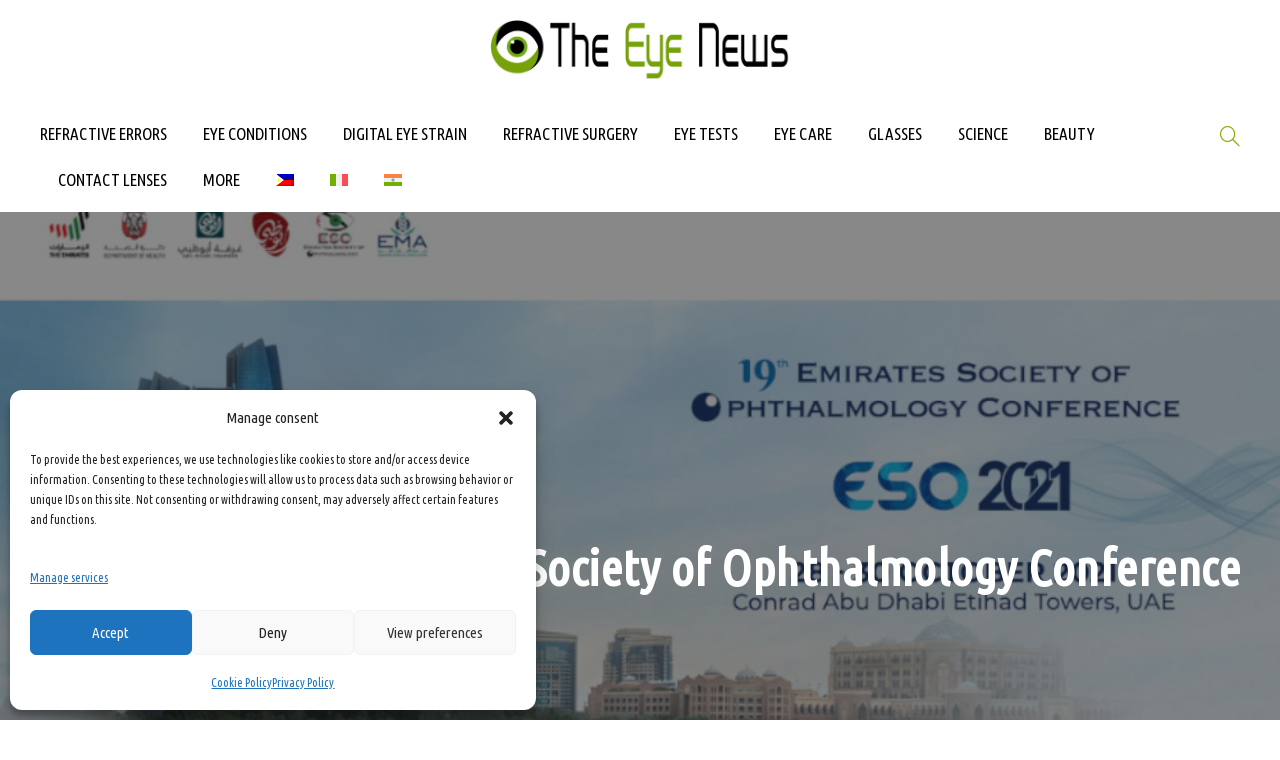

--- FILE ---
content_type: text/html; charset=UTF-8
request_url: https://theyenews.com/eso-2021/
body_size: 15664
content:
<!DOCTYPE html>
<html lang="en-US" class="no-js">
<head>
	<meta charset="UTF-8">
	<meta name="viewport" content="width=device-width, initial-scale=1">
	<link rel="profile" href="http://gmpg.org/xfn/11">
	<link rel="pingback" href="https://theyenews.com/xmlrpc.php">
	<meta name='robots' content='index, follow, max-image-preview:large, max-snippet:-1, max-video-preview:-1' />

	<!-- This site is optimized with the Yoast SEO plugin v26.7 - https://yoast.com/wordpress/plugins/seo/ -->
	<title>ESO 2021 | 19th Ophthalmology Conference | 28.10.21 Abu Dhabi</title>
	<meta name="description" content="ESO 2021. On behalf of the Emirates Society of Ophthalmology, it gives us great pleasure to invite you to join us at the 19th edition of ..." />
	<link rel="canonical" href="https://theyenews.com/eso-2021/" />
	<meta property="og:locale" content="en_US" />
	<meta property="og:type" content="article" />
	<meta property="og:title" content="ESO 2021 | 19th Ophthalmology Conference | 28.10.21 Abu Dhabi" />
	<meta property="og:description" content="ESO 2021. On behalf of the Emirates Society of Ophthalmology, it gives us great pleasure to invite you to join us at the 19th edition of ..." />
	<meta property="og:url" content="https://theyenews.com/eso-2021/" />
	<meta property="og:site_name" content="The Eye News" />
	<meta property="article:published_time" content="2021-01-07T14:22:00+00:00" />
	<meta property="article:modified_time" content="2021-11-09T23:01:43+00:00" />
	<meta property="og:image" content="https://theyenews.com/wp-content/uploads/2021/01/eso-2021.jpg" />
	<meta property="og:image:width" content="1000" />
	<meta property="og:image:height" content="667" />
	<meta property="og:image:type" content="image/jpeg" />
	<meta name="author" content="Editorial Staff" />
	<meta name="twitter:card" content="summary_large_image" />
	<script type="application/ld+json" class="yoast-schema-graph">{"@context":"https://schema.org","@graph":[{"@type":"Article","@id":"https://theyenews.com/eso-2021/#article","isPartOf":{"@id":"https://theyenews.com/eso-2021/"},"author":{"name":"Editorial Staff","@id":"https://theyenews.com/#/schema/person/fc0b64aaca3e5a7e8ce4bd1c8733c0a7"},"headline":"ESO 2021 | 19th Emirates Society of Ophthalmology Conference | 28.10.21 Abu Dhabi","datePublished":"2021-01-07T14:22:00+00:00","dateModified":"2021-11-09T23:01:43+00:00","mainEntityOfPage":{"@id":"https://theyenews.com/eso-2021/"},"wordCount":1031,"publisher":{"@id":"https://theyenews.com/#organization"},"image":{"@id":"https://theyenews.com/eso-2021/#primaryimage"},"thumbnailUrl":"https://theyenews.com/wp-content/uploads/2021/01/eso-2021.jpg","articleSection":["Congresses"],"inLanguage":"en-US"},{"@type":"WebPage","@id":"https://theyenews.com/eso-2021/","url":"https://theyenews.com/eso-2021/","name":"ESO 2021 | 19th Ophthalmology Conference | 28.10.21 Abu Dhabi","isPartOf":{"@id":"https://theyenews.com/#website"},"primaryImageOfPage":{"@id":"https://theyenews.com/eso-2021/#primaryimage"},"image":{"@id":"https://theyenews.com/eso-2021/#primaryimage"},"thumbnailUrl":"https://theyenews.com/wp-content/uploads/2021/01/eso-2021.jpg","datePublished":"2021-01-07T14:22:00+00:00","dateModified":"2021-11-09T23:01:43+00:00","description":"ESO 2021. On behalf of the Emirates Society of Ophthalmology, it gives us great pleasure to invite you to join us at the 19th edition of ...","breadcrumb":{"@id":"https://theyenews.com/eso-2021/#breadcrumb"},"inLanguage":"en-US","potentialAction":[{"@type":"ReadAction","target":["https://theyenews.com/eso-2021/"]}]},{"@type":"ImageObject","inLanguage":"en-US","@id":"https://theyenews.com/eso-2021/#primaryimage","url":"https://theyenews.com/wp-content/uploads/2021/01/eso-2021.jpg","contentUrl":"https://theyenews.com/wp-content/uploads/2021/01/eso-2021.jpg","width":1000,"height":667,"caption":"eso 2021"},{"@type":"BreadcrumbList","@id":"https://theyenews.com/eso-2021/#breadcrumb","itemListElement":[{"@type":"ListItem","position":1,"name":"Home","item":"https://theyenews.com/"},{"@type":"ListItem","position":2,"name":"ESO 2021 | 19th Emirates Society of Ophthalmology Conference | 28.10.21 Abu Dhabi"}]},{"@type":"WebSite","@id":"https://theyenews.com/#website","url":"https://theyenews.com/","name":"The Eye News","description":"the resource for your eyes","publisher":{"@id":"https://theyenews.com/#organization"},"potentialAction":[{"@type":"SearchAction","target":{"@type":"EntryPoint","urlTemplate":"https://theyenews.com/?s={search_term_string}"},"query-input":{"@type":"PropertyValueSpecification","valueRequired":true,"valueName":"search_term_string"}}],"inLanguage":"en-US"},{"@type":"Organization","@id":"https://theyenews.com/#organization","name":"The Eye News","url":"https://theyenews.com/","logo":{"@type":"ImageObject","inLanguage":"en-US","@id":"https://theyenews.com/#/schema/logo/image/","url":"https://theyenews.com/wp-content/uploads/2018/04/TheEyeNewsLogoB.jpg","contentUrl":"https://theyenews.com/wp-content/uploads/2018/04/TheEyeNewsLogoB.jpg","width":2000,"height":2000,"caption":"The Eye News"},"image":{"@id":"https://theyenews.com/#/schema/logo/image/"}},{"@type":"Person","@id":"https://theyenews.com/#/schema/person/fc0b64aaca3e5a7e8ce4bd1c8733c0a7","name":"Editorial Staff"}]}</script>
	<!-- / Yoast SEO plugin. -->


<link rel='dns-prefetch' href='//fonts.googleapis.com' />
<link rel="alternate" type="application/rss+xml" title="The Eye News &raquo; Feed" href="https://theyenews.com/feed/" />
<link rel="alternate" title="oEmbed (JSON)" type="application/json+oembed" href="https://theyenews.com/wp-json/oembed/1.0/embed?url=https%3A%2F%2Ftheyenews.com%2Feso-2021%2F" />
<link rel="alternate" title="oEmbed (XML)" type="text/xml+oembed" href="https://theyenews.com/wp-json/oembed/1.0/embed?url=https%3A%2F%2Ftheyenews.com%2Feso-2021%2F&#038;format=xml" />
<style id='wp-img-auto-sizes-contain-inline-css' type='text/css'>
img:is([sizes=auto i],[sizes^="auto," i]){contain-intrinsic-size:3000px 1500px}
/*# sourceURL=wp-img-auto-sizes-contain-inline-css */
</style>
<link rel='stylesheet' id='wp-block-library-css' href='https://theyenews.com/wp-includes/css/dist/block-library/style.min.css?ver=6.9' type='text/css' media='all' />
<style id='global-styles-inline-css' type='text/css'>
:root{--wp--preset--aspect-ratio--square: 1;--wp--preset--aspect-ratio--4-3: 4/3;--wp--preset--aspect-ratio--3-4: 3/4;--wp--preset--aspect-ratio--3-2: 3/2;--wp--preset--aspect-ratio--2-3: 2/3;--wp--preset--aspect-ratio--16-9: 16/9;--wp--preset--aspect-ratio--9-16: 9/16;--wp--preset--color--black: #000000;--wp--preset--color--cyan-bluish-gray: #abb8c3;--wp--preset--color--white: #ffffff;--wp--preset--color--pale-pink: #f78da7;--wp--preset--color--vivid-red: #cf2e2e;--wp--preset--color--luminous-vivid-orange: #ff6900;--wp--preset--color--luminous-vivid-amber: #fcb900;--wp--preset--color--light-green-cyan: #7bdcb5;--wp--preset--color--vivid-green-cyan: #00d084;--wp--preset--color--pale-cyan-blue: #8ed1fc;--wp--preset--color--vivid-cyan-blue: #0693e3;--wp--preset--color--vivid-purple: #9b51e0;--wp--preset--gradient--vivid-cyan-blue-to-vivid-purple: linear-gradient(135deg,rgb(6,147,227) 0%,rgb(155,81,224) 100%);--wp--preset--gradient--light-green-cyan-to-vivid-green-cyan: linear-gradient(135deg,rgb(122,220,180) 0%,rgb(0,208,130) 100%);--wp--preset--gradient--luminous-vivid-amber-to-luminous-vivid-orange: linear-gradient(135deg,rgb(252,185,0) 0%,rgb(255,105,0) 100%);--wp--preset--gradient--luminous-vivid-orange-to-vivid-red: linear-gradient(135deg,rgb(255,105,0) 0%,rgb(207,46,46) 100%);--wp--preset--gradient--very-light-gray-to-cyan-bluish-gray: linear-gradient(135deg,rgb(238,238,238) 0%,rgb(169,184,195) 100%);--wp--preset--gradient--cool-to-warm-spectrum: linear-gradient(135deg,rgb(74,234,220) 0%,rgb(151,120,209) 20%,rgb(207,42,186) 40%,rgb(238,44,130) 60%,rgb(251,105,98) 80%,rgb(254,248,76) 100%);--wp--preset--gradient--blush-light-purple: linear-gradient(135deg,rgb(255,206,236) 0%,rgb(152,150,240) 100%);--wp--preset--gradient--blush-bordeaux: linear-gradient(135deg,rgb(254,205,165) 0%,rgb(254,45,45) 50%,rgb(107,0,62) 100%);--wp--preset--gradient--luminous-dusk: linear-gradient(135deg,rgb(255,203,112) 0%,rgb(199,81,192) 50%,rgb(65,88,208) 100%);--wp--preset--gradient--pale-ocean: linear-gradient(135deg,rgb(255,245,203) 0%,rgb(182,227,212) 50%,rgb(51,167,181) 100%);--wp--preset--gradient--electric-grass: linear-gradient(135deg,rgb(202,248,128) 0%,rgb(113,206,126) 100%);--wp--preset--gradient--midnight: linear-gradient(135deg,rgb(2,3,129) 0%,rgb(40,116,252) 100%);--wp--preset--font-size--small: 13px;--wp--preset--font-size--medium: 20px;--wp--preset--font-size--large: 36px;--wp--preset--font-size--x-large: 42px;--wp--preset--spacing--20: 0.44rem;--wp--preset--spacing--30: 0.67rem;--wp--preset--spacing--40: 1rem;--wp--preset--spacing--50: 1.5rem;--wp--preset--spacing--60: 2.25rem;--wp--preset--spacing--70: 3.38rem;--wp--preset--spacing--80: 5.06rem;--wp--preset--shadow--natural: 6px 6px 9px rgba(0, 0, 0, 0.2);--wp--preset--shadow--deep: 12px 12px 50px rgba(0, 0, 0, 0.4);--wp--preset--shadow--sharp: 6px 6px 0px rgba(0, 0, 0, 0.2);--wp--preset--shadow--outlined: 6px 6px 0px -3px rgb(255, 255, 255), 6px 6px rgb(0, 0, 0);--wp--preset--shadow--crisp: 6px 6px 0px rgb(0, 0, 0);}:where(.is-layout-flex){gap: 0.5em;}:where(.is-layout-grid){gap: 0.5em;}body .is-layout-flex{display: flex;}.is-layout-flex{flex-wrap: wrap;align-items: center;}.is-layout-flex > :is(*, div){margin: 0;}body .is-layout-grid{display: grid;}.is-layout-grid > :is(*, div){margin: 0;}:where(.wp-block-columns.is-layout-flex){gap: 2em;}:where(.wp-block-columns.is-layout-grid){gap: 2em;}:where(.wp-block-post-template.is-layout-flex){gap: 1.25em;}:where(.wp-block-post-template.is-layout-grid){gap: 1.25em;}.has-black-color{color: var(--wp--preset--color--black) !important;}.has-cyan-bluish-gray-color{color: var(--wp--preset--color--cyan-bluish-gray) !important;}.has-white-color{color: var(--wp--preset--color--white) !important;}.has-pale-pink-color{color: var(--wp--preset--color--pale-pink) !important;}.has-vivid-red-color{color: var(--wp--preset--color--vivid-red) !important;}.has-luminous-vivid-orange-color{color: var(--wp--preset--color--luminous-vivid-orange) !important;}.has-luminous-vivid-amber-color{color: var(--wp--preset--color--luminous-vivid-amber) !important;}.has-light-green-cyan-color{color: var(--wp--preset--color--light-green-cyan) !important;}.has-vivid-green-cyan-color{color: var(--wp--preset--color--vivid-green-cyan) !important;}.has-pale-cyan-blue-color{color: var(--wp--preset--color--pale-cyan-blue) !important;}.has-vivid-cyan-blue-color{color: var(--wp--preset--color--vivid-cyan-blue) !important;}.has-vivid-purple-color{color: var(--wp--preset--color--vivid-purple) !important;}.has-black-background-color{background-color: var(--wp--preset--color--black) !important;}.has-cyan-bluish-gray-background-color{background-color: var(--wp--preset--color--cyan-bluish-gray) !important;}.has-white-background-color{background-color: var(--wp--preset--color--white) !important;}.has-pale-pink-background-color{background-color: var(--wp--preset--color--pale-pink) !important;}.has-vivid-red-background-color{background-color: var(--wp--preset--color--vivid-red) !important;}.has-luminous-vivid-orange-background-color{background-color: var(--wp--preset--color--luminous-vivid-orange) !important;}.has-luminous-vivid-amber-background-color{background-color: var(--wp--preset--color--luminous-vivid-amber) !important;}.has-light-green-cyan-background-color{background-color: var(--wp--preset--color--light-green-cyan) !important;}.has-vivid-green-cyan-background-color{background-color: var(--wp--preset--color--vivid-green-cyan) !important;}.has-pale-cyan-blue-background-color{background-color: var(--wp--preset--color--pale-cyan-blue) !important;}.has-vivid-cyan-blue-background-color{background-color: var(--wp--preset--color--vivid-cyan-blue) !important;}.has-vivid-purple-background-color{background-color: var(--wp--preset--color--vivid-purple) !important;}.has-black-border-color{border-color: var(--wp--preset--color--black) !important;}.has-cyan-bluish-gray-border-color{border-color: var(--wp--preset--color--cyan-bluish-gray) !important;}.has-white-border-color{border-color: var(--wp--preset--color--white) !important;}.has-pale-pink-border-color{border-color: var(--wp--preset--color--pale-pink) !important;}.has-vivid-red-border-color{border-color: var(--wp--preset--color--vivid-red) !important;}.has-luminous-vivid-orange-border-color{border-color: var(--wp--preset--color--luminous-vivid-orange) !important;}.has-luminous-vivid-amber-border-color{border-color: var(--wp--preset--color--luminous-vivid-amber) !important;}.has-light-green-cyan-border-color{border-color: var(--wp--preset--color--light-green-cyan) !important;}.has-vivid-green-cyan-border-color{border-color: var(--wp--preset--color--vivid-green-cyan) !important;}.has-pale-cyan-blue-border-color{border-color: var(--wp--preset--color--pale-cyan-blue) !important;}.has-vivid-cyan-blue-border-color{border-color: var(--wp--preset--color--vivid-cyan-blue) !important;}.has-vivid-purple-border-color{border-color: var(--wp--preset--color--vivid-purple) !important;}.has-vivid-cyan-blue-to-vivid-purple-gradient-background{background: var(--wp--preset--gradient--vivid-cyan-blue-to-vivid-purple) !important;}.has-light-green-cyan-to-vivid-green-cyan-gradient-background{background: var(--wp--preset--gradient--light-green-cyan-to-vivid-green-cyan) !important;}.has-luminous-vivid-amber-to-luminous-vivid-orange-gradient-background{background: var(--wp--preset--gradient--luminous-vivid-amber-to-luminous-vivid-orange) !important;}.has-luminous-vivid-orange-to-vivid-red-gradient-background{background: var(--wp--preset--gradient--luminous-vivid-orange-to-vivid-red) !important;}.has-very-light-gray-to-cyan-bluish-gray-gradient-background{background: var(--wp--preset--gradient--very-light-gray-to-cyan-bluish-gray) !important;}.has-cool-to-warm-spectrum-gradient-background{background: var(--wp--preset--gradient--cool-to-warm-spectrum) !important;}.has-blush-light-purple-gradient-background{background: var(--wp--preset--gradient--blush-light-purple) !important;}.has-blush-bordeaux-gradient-background{background: var(--wp--preset--gradient--blush-bordeaux) !important;}.has-luminous-dusk-gradient-background{background: var(--wp--preset--gradient--luminous-dusk) !important;}.has-pale-ocean-gradient-background{background: var(--wp--preset--gradient--pale-ocean) !important;}.has-electric-grass-gradient-background{background: var(--wp--preset--gradient--electric-grass) !important;}.has-midnight-gradient-background{background: var(--wp--preset--gradient--midnight) !important;}.has-small-font-size{font-size: var(--wp--preset--font-size--small) !important;}.has-medium-font-size{font-size: var(--wp--preset--font-size--medium) !important;}.has-large-font-size{font-size: var(--wp--preset--font-size--large) !important;}.has-x-large-font-size{font-size: var(--wp--preset--font-size--x-large) !important;}
/*# sourceURL=global-styles-inline-css */
</style>

<style id='classic-theme-styles-inline-css' type='text/css'>
/*! This file is auto-generated */
.wp-block-button__link{color:#fff;background-color:#32373c;border-radius:9999px;box-shadow:none;text-decoration:none;padding:calc(.667em + 2px) calc(1.333em + 2px);font-size:1.125em}.wp-block-file__button{background:#32373c;color:#fff;text-decoration:none}
/*# sourceURL=/wp-includes/css/classic-themes.min.css */
</style>
<link rel='stylesheet' id='wptelegram_widget-public-0-css' href='https://theyenews.com/wp-content/plugins/wptelegram-widget/assets/build/dist/public-DEib7km8.css' type='text/css' media='all' />
<link rel='stylesheet' id='wp-components-css' href='https://theyenews.com/wp-includes/css/dist/components/style.min.css?ver=6.9' type='text/css' media='all' />
<link rel='stylesheet' id='wptelegram_widget-blocks-0-css' href='https://theyenews.com/wp-content/plugins/wptelegram-widget/assets/build/dist/blocks-C9ogPNk6.css' type='text/css' media='all' />
<style id='wptelegram_widget-blocks-0-inline-css' type='text/css'>
:root {--wptelegram-widget-join-link-bg-color: #389ce9;--wptelegram-widget-join-link-color: #fff}
/*# sourceURL=wptelegram_widget-blocks-0-inline-css */
</style>
<link rel='stylesheet' id='gdlr-core-google-font-css' href='https://fonts.googleapis.com/css?family=Ubuntu+Condensed%3Aregular%7CUbuntu%3A300%2C300italic%2Cregular%2Citalic%2C500%2C500italic%2C700%2C700italic&#038;subset=cyrillic%2Ccyrillic-ext%2Cgreek%2Cgreek-ext%2Clatin%2Clatin-ext&#038;ver=6.9' type='text/css' media='all' />
<link rel='stylesheet' id='font-awesome-css' href='https://theyenews.com/wp-content/plugins/goodlayers-core/plugins/fontawesome/font-awesome.css?ver=6.9' type='text/css' media='all' />
<link rel='stylesheet' id='elegant-font-css' href='https://theyenews.com/wp-content/plugins/goodlayers-core/plugins/elegant/elegant-font.css?ver=6.9' type='text/css' media='all' />
<link rel='stylesheet' id='ionicons-css' href='https://theyenews.com/wp-content/plugins/goodlayers-core/plugins/ionicons/ionicons.css?ver=6.9' type='text/css' media='all' />
<link rel='stylesheet' id='simple-line-icons-css' href='https://theyenews.com/wp-content/plugins/goodlayers-core/plugins/simpleline/simpleline.css?ver=6.9' type='text/css' media='all' />
<link rel='stylesheet' id='gdlr-core-plugin-css' href='https://theyenews.com/wp-content/plugins/goodlayers-core/plugins/style.css?ver=1734940628' type='text/css' media='all' />
<link rel='stylesheet' id='gdlr-core-page-builder-css' href='https://theyenews.com/wp-content/plugins/goodlayers-core/include/css/page-builder.css?ver=6.9' type='text/css' media='all' />
<link rel='stylesheet' id='wpml-legacy-post-translations-0-css' href='https://theyenews.com/wp-content/plugins/sitepress-multilingual-cms/templates/language-switchers/legacy-post-translations/style.min.css?ver=1' type='text/css' media='all' />
<link rel='stylesheet' id='wpml-menu-item-0-css' href='https://theyenews.com/wp-content/plugins/sitepress-multilingual-cms/templates/language-switchers/menu-item/style.min.css?ver=1' type='text/css' media='all' />
<link rel='stylesheet' id='cmplz-general-css' href='https://theyenews.com/wp-content/plugins/complianz-gdpr/assets/css/cookieblocker.min.css?ver=1765942633' type='text/css' media='all' />
<link rel='stylesheet' id='apzo-style-core-css' href='https://theyenews.com/wp-content/themes/apzo/css/style-core.css?ver=6.9' type='text/css' media='all' />
<link rel='stylesheet' id='apzo-custom-style-css' href='https://theyenews.com/wp-content/uploads/apzo-style-custom.css?1719048096&#038;ver=6.9' type='text/css' media='all' />
<script type="text/javascript" src="https://theyenews.com/wp-includes/js/jquery/jquery.min.js?ver=3.7.1" id="jquery-core-js"></script>
<script type="text/javascript" src="https://theyenews.com/wp-includes/js/jquery/jquery-migrate.min.js?ver=3.4.1" id="jquery-migrate-js"></script>
<link rel="https://api.w.org/" href="https://theyenews.com/wp-json/" /><link rel="alternate" title="JSON" type="application/json" href="https://theyenews.com/wp-json/wp/v2/posts/2059" /><link rel="EditURI" type="application/rsd+xml" title="RSD" href="https://theyenews.com/xmlrpc.php?rsd" />
<link rel='shortlink' href='https://theyenews.com/?p=2059' />
<meta name="generator" content="WPML ver:4.8.6 stt:1,64,21,27;" />
			<style>.cmplz-hidden {
					display: none !important;
				}</style><link rel="icon" href="https://theyenews.com/wp-content/uploads/2018/04/cropped-fav-32x32.png" sizes="32x32" />
<link rel="icon" href="https://theyenews.com/wp-content/uploads/2018/04/cropped-fav-192x192.png" sizes="192x192" />
<link rel="apple-touch-icon" href="https://theyenews.com/wp-content/uploads/2018/04/cropped-fav-180x180.png" />
<meta name="msapplication-TileImage" content="https://theyenews.com/wp-content/uploads/2018/04/cropped-fav-270x270.png" />
<script defer data-domain="theyenews.com" src="https://plausible.io/js/plausible.js"></script>

</head>

<body class="wp-singular post-template-default single single-post postid-2059 single-format-standard wp-theme-apzo gdlr-core-body apzo-body apzo-body-front apzo-full  apzo-with-sticky-navigation  apzo-blog-style-4  apzo-blockquote-style-1 gdlr-core-link-to-lightbox" data-home-url="https://theyenews.com/" >
<div class="apzo-mobile-header-wrap" ><div class="apzo-mobile-header apzo-header-background apzo-style-slide apzo-sticky-mobile-navigation " id="apzo-mobile-header" ><div class="apzo-mobile-header-container apzo-container clearfix" ><div class="apzo-logo  apzo-item-pdlr apzo-mobile-logo-center"><div class="apzo-logo-inner"><a class="" href="https://theyenews.com/" ><img src="https://theyenews.com/wp-content/uploads/2020/03/THE-EYE-LOGO-NEW-scaled.jpg" alt="" width="2560" height="511" title="THE EYE LOGO NEW" /></a></div></div><div class="apzo-mobile-menu-right" ><div class="apzo-main-menu-search" id="apzo-mobile-top-search" ><i class="fa fa-search" ></i></div><div class="apzo-top-search-wrap" >
	<div class="apzo-top-search-close" ></div>

	<div class="apzo-top-search-row" >
		<div class="apzo-top-search-cell" >
			<form role="search" method="get" class="search-form" action="https://theyenews.com/">
	<input type="text" class="search-field apzo-title-font" placeholder="Search..." value="" name="s">
	<div class="apzo-top-search-submit"><i class="fa fa-search" ></i></div>
	<input type="submit" class="search-submit" value="Search">
	<div class="apzo-top-search-close"><i class="icon_close" ></i></div>
</form>
		</div>
	</div>

</div>
</div><div class="apzo-mobile-menu-left" ><div class="apzo-mobile-menu" ><a class="apzo-mm-menu-button apzo-mobile-menu-button apzo-mobile-button-hamburger" href="#apzo-mobile-menu" ><span></span></a><div class="apzo-mm-menu-wrap apzo-navigation-font" id="apzo-mobile-menu" data-slide="left" ><ul id="menu-main-menu-eng" class="m-menu"><li class="menu-item menu-item-type-post_type menu-item-object-page menu-item-3265"><a href="https://theyenews.com/refractive-errors-index/">REFRACTIVE ERRORS</a></li>
<li class="menu-item menu-item-type-post_type menu-item-object-page menu-item-3261"><a href="https://theyenews.com/eye-conditions-index/">EYE CONDITIONS</a></li>
<li class="menu-item menu-item-type-post_type menu-item-object-page menu-item-3268"><a href="https://theyenews.com/digital-eye-strain-index/">DIGITAL EYE STRAIN</a></li>
<li class="menu-item menu-item-type-post_type menu-item-object-page menu-item-3714"><a href="https://theyenews.com/refractive-surgery-index/">REFRACTIVE SURGERY</a></li>
<li class="menu-item menu-item-type-post_type menu-item-object-page menu-item-3716"><a href="https://theyenews.com/eye-tests-index/">EYE TESTS</a></li>
<li class="menu-item menu-item-type-post_type menu-item-object-page menu-item-3718"><a href="https://theyenews.com/eye-care-index/">EYE CARE</a></li>
<li class="menu-item menu-item-type-post_type menu-item-object-page menu-item-3242"><a href="https://theyenews.com/glasses-index/">GLASSES</a></li>
<li class="menu-item menu-item-type-post_type menu-item-object-page menu-item-3719"><a href="https://theyenews.com/science-index/">SCIENCE</a></li>
<li class="menu-item menu-item-type-post_type menu-item-object-page menu-item-3717"><a href="https://theyenews.com/beauty-index/">BEAUTY</a></li>
<li class="menu-item menu-item-type-post_type menu-item-object-page menu-item-3241"><a href="https://theyenews.com/contact-lenses-index/">CONTACT LENSES</a></li>
<li class="menu-item menu-item-type-custom menu-item-object-custom menu-item-has-children menu-item-3713"><a>MORE</a>
<ul class="sub-menu">
	<li class="menu-item menu-item-type-post_type menu-item-object-page menu-item-3715"><a href="https://theyenews.com/vision-insurance-index/">VISION INSURANCE</a></li>
	<li class="menu-item menu-item-type-post_type menu-item-object-page menu-item-395"><a href="https://theyenews.com/podcasts-index/">PODCASTS</a></li>
	<li class="menu-item menu-item-type-post_type menu-item-object-page menu-item-7885"><a href="https://theyenews.com/doctors-index/">DOCTORS</a></li>
	<li class="menu-item menu-item-type-post_type menu-item-object-page menu-item-780"><a href="https://theyenews.com/congresses-main/">CONGRESSES</a></li>
</ul>
</li>
<li class="menu-item-language menu-item wpml-ls-slot-6 wpml-ls-item wpml-ls-item-ph wpml-ls-menu-item wpml-ls-first-item menu-item-type-wpml_ls_menu_item menu-item-object-wpml_ls_menu_item menu-item-wpml-ls-6-ph"><a href="https://theyenews.com/ph/" title="Switch to Filipino" aria-label="Switch to Filipino" role="menuitem"><img
            class="wpml-ls-flag"
            src="https://theyenews.com/wp-content/uploads/flags/ph.png"
            alt="Filipino"
            width=18
            height=12
    /></a></li>
<li class="menu-item-language menu-item wpml-ls-slot-6 wpml-ls-item wpml-ls-item-it wpml-ls-menu-item menu-item-type-wpml_ls_menu_item menu-item-object-wpml_ls_menu_item menu-item-wpml-ls-6-it"><a href="https://theyenews.com/it/" title="Switch to Italian" aria-label="Switch to Italian" role="menuitem"><img
            class="wpml-ls-flag"
            src="https://theyenews.com/wp-content/plugins/sitepress-multilingual-cms/res/flags/it.svg"
            alt="Italian"
            width=18
            height=12
    /></a></li>
<li class="menu-item-language menu-item wpml-ls-slot-6 wpml-ls-item wpml-ls-item-hi wpml-ls-menu-item wpml-ls-last-item menu-item-type-wpml_ls_menu_item menu-item-object-wpml_ls_menu_item menu-item-wpml-ls-6-hi"><a href="https://theyenews.com/hi/" title="Switch to Hindi" aria-label="Switch to Hindi" role="menuitem"><img
            class="wpml-ls-flag"
            src="https://theyenews.com/wp-content/plugins/sitepress-multilingual-cms/res/flags/hi.svg"
            alt="Hindi"
            width=18
            height=12
    /></a></li>
</ul></div></div></div></div></div></div><div class="apzo-body-outer-wrapper ">
		<div class="apzo-body-wrapper clearfix  apzo-with-frame">
		
<header class="apzo-header-wrap apzo-header-style-plain  apzo-style-center-logo apzo-sticky-navigation apzo-style-slide" data-navigation-offset="75px"  >
	<div class="apzo-header-background" ></div>
	<div class="apzo-header-container  apzo-header-full">
			
		<div class="apzo-header-container-inner clearfix">
			<div class="apzo-logo  apzo-item-pdlr"><div class="apzo-logo-inner"><a class="" href="https://theyenews.com/" ><img src="https://theyenews.com/wp-content/uploads/2020/03/THE-EYE-LOGO-NEW-scaled.jpg" alt="" width="2560" height="511" title="THE EYE LOGO NEW" /></a></div></div>			<div class="apzo-navigation apzo-item-pdlr clearfix " >
			<div class="apzo-main-menu" id="apzo-main-menu" ><ul id="menu-main-menu-eng-1" class="sf-menu"><li  class="menu-item menu-item-type-post_type menu-item-object-page menu-item-3265 apzo-normal-menu"><a href="https://theyenews.com/refractive-errors-index/">REFRACTIVE ERRORS</a></li>
<li  class="menu-item menu-item-type-post_type menu-item-object-page menu-item-3261 apzo-normal-menu"><a href="https://theyenews.com/eye-conditions-index/">EYE CONDITIONS</a></li>
<li  class="menu-item menu-item-type-post_type menu-item-object-page menu-item-3268 apzo-normal-menu"><a href="https://theyenews.com/digital-eye-strain-index/">DIGITAL EYE STRAIN</a></li>
<li  class="menu-item menu-item-type-post_type menu-item-object-page menu-item-3714 apzo-normal-menu"><a href="https://theyenews.com/refractive-surgery-index/">REFRACTIVE SURGERY</a></li>
<li  class="menu-item menu-item-type-post_type menu-item-object-page menu-item-3716 apzo-normal-menu"><a href="https://theyenews.com/eye-tests-index/">EYE TESTS</a></li>
<li  class="menu-item menu-item-type-post_type menu-item-object-page menu-item-3718 apzo-normal-menu"><a href="https://theyenews.com/eye-care-index/">EYE CARE</a></li>
<li  class="menu-item menu-item-type-post_type menu-item-object-page menu-item-3242 apzo-normal-menu"><a href="https://theyenews.com/glasses-index/">GLASSES</a></li>
<li  class="menu-item menu-item-type-post_type menu-item-object-page menu-item-3719 apzo-normal-menu"><a href="https://theyenews.com/science-index/">SCIENCE</a></li>
<li  class="menu-item menu-item-type-post_type menu-item-object-page menu-item-3717 apzo-normal-menu"><a href="https://theyenews.com/beauty-index/">BEAUTY</a></li>
<li  class="menu-item menu-item-type-post_type menu-item-object-page menu-item-3241 apzo-normal-menu"><a href="https://theyenews.com/contact-lenses-index/">CONTACT LENSES</a></li>
<li  class="menu-item menu-item-type-custom menu-item-object-custom menu-item-has-children menu-item-3713 apzo-normal-menu"><a class="sf-with-ul-pre">MORE</a>
<ul class="sub-menu">
	<li  class="menu-item menu-item-type-post_type menu-item-object-page menu-item-3715" data-size="60"><a href="https://theyenews.com/vision-insurance-index/">VISION INSURANCE</a></li>
	<li  class="menu-item menu-item-type-post_type menu-item-object-page menu-item-395" data-size="60"><a href="https://theyenews.com/podcasts-index/">PODCASTS</a></li>
	<li  class="menu-item menu-item-type-post_type menu-item-object-page menu-item-7885" data-size="60"><a href="https://theyenews.com/doctors-index/">DOCTORS</a></li>
	<li  class="menu-item menu-item-type-post_type menu-item-object-page menu-item-780" data-size="60"><a href="https://theyenews.com/congresses-main/">CONGRESSES</a></li>
</ul>
</li>
<li  class="menu-item-language menu-item wpml-ls-slot-6 wpml-ls-item wpml-ls-item-ph wpml-ls-menu-item wpml-ls-first-item menu-item-type-wpml_ls_menu_item menu-item-object-wpml_ls_menu_item menu-item-wpml-ls-6-ph apzo-normal-menu"><a title="Switch to Filipino" href="https://theyenews.com/ph/" aria-label="Switch to Filipino" role="menuitem"><img
            class="wpml-ls-flag"
            src="https://theyenews.com/wp-content/uploads/flags/ph.png"
            alt="Filipino"
            width=18
            height=12
    /></a></li>
<li  class="menu-item-language menu-item wpml-ls-slot-6 wpml-ls-item wpml-ls-item-it wpml-ls-menu-item menu-item-type-wpml_ls_menu_item menu-item-object-wpml_ls_menu_item menu-item-wpml-ls-6-it apzo-normal-menu"><a title="Switch to Italian" href="https://theyenews.com/it/" aria-label="Switch to Italian" role="menuitem"><img
            class="wpml-ls-flag"
            src="https://theyenews.com/wp-content/plugins/sitepress-multilingual-cms/res/flags/it.svg"
            alt="Italian"
            width=18
            height=12
    /></a></li>
<li  class="menu-item-language menu-item wpml-ls-slot-6 wpml-ls-item wpml-ls-item-hi wpml-ls-menu-item wpml-ls-last-item menu-item-type-wpml_ls_menu_item menu-item-object-wpml_ls_menu_item menu-item-wpml-ls-6-hi apzo-normal-menu"><a title="Switch to Hindi" href="https://theyenews.com/hi/" aria-label="Switch to Hindi" role="menuitem"><img
            class="wpml-ls-flag"
            src="https://theyenews.com/wp-content/plugins/sitepress-multilingual-cms/res/flags/hi.svg"
            alt="Hindi"
            width=18
            height=12
    /></a></li>
</ul><div class="apzo-navigation-slide-bar  apzo-navigation-slide-bar-style-1"  id="apzo-navigation-slide-bar" ></div></div><div class="apzo-main-menu-right-wrap clearfix  apzo-item-mglr apzo-navigation-top" ><div class="apzo-main-menu-search" id="apzo-top-search" ><i class="icon-magnifier" ></i></div><div class="apzo-top-search-wrap" >
	<div class="apzo-top-search-close" ></div>

	<div class="apzo-top-search-row" >
		<div class="apzo-top-search-cell" >
			<form role="search" method="get" class="search-form" action="https://theyenews.com/">
	<input type="text" class="search-field apzo-title-font" placeholder="Search..." value="" name="s">
	<div class="apzo-top-search-submit"><i class="fa fa-search" ></i></div>
	<input type="submit" class="search-submit" value="Search">
	<div class="apzo-top-search-close"><i class="icon_close" ></i></div>
</form>
		</div>
	</div>

</div>
</div>			</div><!-- apzo-navigation -->

		</div><!-- apzo-header-inner -->
	</div><!-- apzo-header-container -->
</header><!-- header -->	<div class="apzo-page-wrapper" id="apzo-page-wrapper" ><div class="apzo-blog-title-wrap  apzo-style-custom apzo-feature-image" style="background-image: url(https://theyenews.com/wp-content/uploads/2021/01/eso-2021.jpg) ;" ><div class="apzo-header-transparent-substitute" ></div><div class="apzo-blog-title-overlay"  ></div><div class="apzo-blog-title-container apzo-container" ><div class="apzo-blog-title-content apzo-item-pdlr"  ><header class="apzo-single-article-head apzo-single-blog-title-style-1 clearfix" ><div class="apzo-single-article-head-right"><h1 class="apzo-single-article-title">ESO 2021 | 19th Emirates Society of Ophthalmology Conference | 28.10.21 Abu Dhabi</h1></div></header></div></div></div><div class="apzo-content-container apzo-container "><div class=" apzo-sidebar-wrap clearfix apzo-line-height-0 apzo-sidebar-style-none" ><div class=" apzo-sidebar-center apzo-column-60 apzo-line-height" ><div class="apzo-content-wrap apzo-item-pdlr clearfix" ><div class="apzo-content-area" ><article id="post-2059" class="post-2059 post type-post status-publish format-standard has-post-thumbnail hentry category-congresses">
	<div class="apzo-single-article clearfix" >
		<div class="apzo-single-article-content"><p><img fetchpriority="high" decoding="async" class="aligncenter wp-image-8021 size-full" src="https://theyenews.com/wp-content/uploads/2021/01/ESO2021-Virtual-Conference-Center-Image.jpeg" alt="eso 2021" width="1200" height="1200" srcset="https://theyenews.com/wp-content/uploads/2021/01/ESO2021-Virtual-Conference-Center-Image.jpeg 1200w, https://theyenews.com/wp-content/uploads/2021/01/ESO2021-Virtual-Conference-Center-Image-300x300.jpeg 300w, https://theyenews.com/wp-content/uploads/2021/01/ESO2021-Virtual-Conference-Center-Image-1024x1024.jpeg 1024w, https://theyenews.com/wp-content/uploads/2021/01/ESO2021-Virtual-Conference-Center-Image-150x150.jpeg 150w, https://theyenews.com/wp-content/uploads/2021/01/ESO2021-Virtual-Conference-Center-Image-768x768.jpeg 768w, https://theyenews.com/wp-content/uploads/2021/01/ESO2021-Virtual-Conference-Center-Image-600x600.jpeg 600w" sizes="(max-width: 1200px) 100vw, 1200px" /></p>
<p><img decoding="async" class="aligncenter size-full wp-image-8919" src="https://theyenews.com/wp-content/uploads/2021/01/Screen-Shot-2021-11-02-at-4.50.38-PM.png" alt="" width="1904" height="334" srcset="https://theyenews.com/wp-content/uploads/2021/01/Screen-Shot-2021-11-02-at-4.50.38-PM.png 1904w, https://theyenews.com/wp-content/uploads/2021/01/Screen-Shot-2021-11-02-at-4.50.38-PM-300x53.png 300w, https://theyenews.com/wp-content/uploads/2021/01/Screen-Shot-2021-11-02-at-4.50.38-PM-1024x180.png 1024w, https://theyenews.com/wp-content/uploads/2021/01/Screen-Shot-2021-11-02-at-4.50.38-PM-768x135.png 768w, https://theyenews.com/wp-content/uploads/2021/01/Screen-Shot-2021-11-02-at-4.50.38-PM-1536x269.png 1536w" sizes="(max-width: 1904px) 100vw, 1904px" /></p>
<p style="text-align: center;"><img decoding="async" class="aligncenter size-full wp-image-2060" src="https://theyenews.com/wp-content/uploads/2021/01/eso-2021.jpg" alt="eso 2021" width="1000" height="667" srcset="https://theyenews.com/wp-content/uploads/2021/01/eso-2021.jpg 1000w, https://theyenews.com/wp-content/uploads/2021/01/eso-2021-300x200.jpg 300w, https://theyenews.com/wp-content/uploads/2021/01/eso-2021-768x512.jpg 768w" sizes="(max-width: 1000px) 100vw, 1000px" /><br />
<strong><span style="font-size: 28px;">ESO 2021</span></strong></p>
<p style="text-align: center;"><strong>19th Emirates Society of Ophthalmology Conference</strong></p>
<p style="text-align: center;"><strong>28-30 October 2021</strong></p>
<p style="text-align: center;"><strong>Conrad Abu Dhabi Etihad Towers,</strong><br />
<strong>UAE</strong></p>
<hr />
<p><strong>WELCOME MESSAGE</strong></p>
<p>On behalf of the Emirates Society of Ophthalmology, it gives us great pleasure to invite you to join us at the 19th edition of the Emirates Society of Ophthalmology Conference (ESO 2021) which will be held from 28 – 30 October 2021 at the Conrad at Etihad Towers, Abu Dhabi, United Arab Emirates.</p>
<p>The ESO Conference is recognized as the forerunner amongst educational, scientific, and networking meetings for the ophthalmology community in the Middle East and Worldwide. Building on the success of previous ESO editions which were attended by over 1000 delegates, we take pride in providing a larger platform to share experiences, foster collaborations across industry, and evaluate emerging technologies in the field.</p>
<p>The three-days comprehensive program features themed, concurrent sessions catering to members of health professionals, hospital leaders, registered physicians, eye care professionals and many more. The conference tracks with different subspecialties include cutting-edge presentations with the latest updates in all fields, in addition to wetlabs and workshops.</p>
<p>Join us in ESO as we are looking forward to meeting you.</p>
<p><img loading="lazy" decoding="async" class="aligncenter size-full wp-image-2061" src="https://theyenews.com/wp-content/uploads/2021/01/eso-2021-welcome-message.jpg" alt="eso 2021 welcome message" width="522" height="1198" srcset="https://theyenews.com/wp-content/uploads/2021/01/eso-2021-welcome-message.jpg 522w, https://theyenews.com/wp-content/uploads/2021/01/eso-2021-welcome-message-131x300.jpg 131w, https://theyenews.com/wp-content/uploads/2021/01/eso-2021-welcome-message-446x1024.jpg 446w" sizes="auto, (max-width: 522px) 100vw, 522px" /></p>
<hr />
<p><strong>STEERING COMMITTEE</strong></p>
<p>Khaled Abuhaleeqa<br />
General Secretary of ESO<br />
Head of Steering Committee<br />
Head of Oculoplasty Committee<br />
Cleveland Clinic<br />
Abu Dhabi, UAE</p>
<p>Sheikha Noura Al Qassimi<br />
Congress Chairperson<br />
Sheikh Khalifa Medical City<br />
Abu Dhabi, UAE</p>
<p>Saleh Saif Al Messabi<br />
President of ESO<br />
Samaya Hospital<br />
Abu Dhabi, UAE</p>
<p>Maysoon Al Karam<br />
Head of ESO Cultural Committee<br />
Sheikh Khalifa Medical City<br />
Abu Dhabi, UAE</p>
<p>Huda Al Dhaheri<br />
Committee Member<br />
Tawam Hospital<br />
Al Ain, UAE</p>
<p>Muna Alkaabi<br />
Committee Member<br />
Directorate of Medical Services<br />
Ministry of Interior<br />
Sharjah, UAE</p>
<p>Scott Smith<br />
Committee Member<br />
Chair of The Eye Institute<br />
Cleveland Clinic<br />
Abu Dhabi, UAE</p>
<p>Ibraheem El-Ghrably<br />
Committee Member<br />
Cleveland Clinic<br />
Abu Dhabi, UAE</p>
<p>Doha Al Dhanhani<br />
Committee Member<br />
Sheikh Shakhbout Medical City<br />
Abu Dhabi, UAE</p>
<hr />
<p><strong>SCIENTIFIC COMMITTEE</strong></p>
<p>Omnia Hamam<br />
Head of ESO Scientific Committee<br />
Zayed Military Hospital<br />
Abu Dhabi, UAE</p>
<p>Sumayya Almarzouqi<br />
Co-Chair of ESO Scientific Committee<br />
Head of Neuro-Ophthalmology Committee<br />
Sheikh Shakhbout Medical City<br />
Abu Dhabi, UAE</p>
<p>Ahmed Abdulla Alneyadi<br />
Committee Member<br />
Consultant Ophthalmology<br />
Abudhabi police Medical Service<br />
Mediclinic Airport Road Hospital<br />
Abu Dhabi, UAE</p>
<p>Ashwaq Bin Amro<br />
Committee Member<br />
Sheikh Khalifa Medical City<br />
Abu Dhabi, UAE</p>
<p>Rawdha Al Nuaimi<br />
Committee Member<br />
Sheikh Khalifa Medical City<br />
Abu Dhabi, UAE</p>
<p>Osama Giledi<br />
Head of Cornea Committee<br />
Moorfields Eye Hospital<br />
Dubai, UAE</p>
<p>Murad Al Obthani<br />
Head of Cataract Committee<br />
Head of Ophthalmology Department<br />
Sheikh Khalifa Medical City<br />
Abu Dhabi, UAE</p>
<p>Safwan Al Bayati<br />
Committee Member<br />
New Vision Eye Center<br />
Dubai, UAE</p>
<p>Ahmed Alsaadi<br />
Committee Member<br />
Zayed Military Hospital<br />
Abu Dhabi, UAE</p>
<p>Mohammed Sohaib Mustafa<br />
Head of Glaucoma Committee<br />
Moorfields Eye Hospital<br />
Dubai, UAE</p>
<p>Prashant Bhatia<br />
Committee Member<br />
Vista Healthcare Clinic<br />
Dubai, UAE</p>
<p>Khaled Abuhaleeqa<br />
General Secretary of ESO<br />
Head of Steering Committee<br />
Head of Oculoplasty Committee<br />
Cleveland Clinic<br />
Abu Dhabi, UAE</p>
<p>Hashemi Nizzar<br />
Committee Member<br />
Dubai Hospital<br />
Dubai, UAE</p>
<p>Irfan Khan<br />
Head of Pediatric Ophthalmology Committee<br />
Sheikh Khalifa Medical City<br />
Abu Dhabi, UAE</p>
<p>Abeer Al Ali<br />
Committee Member<br />
Sheikh Khalifa Medical City<br />
Abu Dhabi, UAE</p>
<p>Ahmed Al Barki<br />
Head of Retina committee<br />
Sheikh Khalifa Medical City<br />
Abu Dhabi, UAE</p>
<p>Hanan Al Shamsi<br />
Committee Member<br />
Head of Ophthalmology Department<br />
Al Ain Hospital<br />
Al Ain, UAE</p>
<p>Avinash Gurbaxani<br />
Head of Uveitis Committee<br />
Moorfields Eye Hospital<br />
Dubai, UAE</p>
<p>Piergiorgio Neri<br />
Committee Member<br />
Cleveland Clinic<br />
Abu Dhabi, UAE</p>
<p>Sridhar Swarna<br />
Optometrist<br />
Sight Savers Optics llc<br />
Dubai, UAE</p>
<p>Huda Al Dhaheri<br />
Committee Member<br />
Tawam Hospital<br />
Al Ain, UAE</p>
<p>Nicola G. Ghazi<br />
Committee Member<br />
Cleveland Clinic<br />
Abu Dhabi, UAE</p>
<hr />
<p class="p1"><strong>PROGRAM OVERVIEW</strong></p>
<p><strong>DAY 1 </strong></p>
<p><strong>15:30 &#8211; 17:30</strong></p>
<p><strong>OCULOPLASTY </strong></p>
<p>Oculoplastic Tricks of the Trade</p>
<p><strong>MEDICAL RETINA </strong></p>
<p>Imaging Updates</p>
<p><strong>CATARACT </strong></p>
<p>Thinking Outside the Monofocal Lens</p>
<p><strong>UVEITIS </strong></p>
<p>State of the Art</p>
<p>&nbsp;</p>
<p><strong>18:00 &#8211; 21:30</strong></p>
<p><strong>NEURO-OPHTHALMOLOGY </strong></p>
<p>Help Me Doc!</p>
<p><strong>ADVANCED OPHTHALMOLOGIC PRACTICE SOCIETY </strong></p>
<p>Advanced Corneal Surgery Practice</p>
<p><strong>ALLERGAN / ABBVIE SYMPOSIUM </strong></p>
<p>Diabetic Macular Edema</p>
<p><strong>NON-OPHTHALMOLOGY </strong></p>
<p>Business in Ophthalmology</p>
<p><strong>PEDIATRIC OPHTHALMOLOGY </strong></p>
<p>When Knowledge is Not Enough</p>
<p><strong>GLAUCOMA </strong></p>
<p>Glaucoma Management Leading Lines</p>
<p><strong>CORNEA</strong></p>
<p>Ecstasia Updates</p>
<p><strong>NOVARTIS SYMPOSIUM </strong></p>
<p>A Pathway for Care in DME</p>
<p>&nbsp;</p>
<p><strong>DAY 2</strong></p>
<p><strong>14:00 &#8211; 18:15</strong></p>
<p><strong>CATARACT </strong></p>
<p>Tips on Handling Cataract Complications and Challenging Surgery</p>
<p><strong>OCULOPLASTY</strong></p>
<p>Oculoplastic &#8211; What Not to Miss</p>
<p><strong>DR. ALI BIN SHAKAR LECTURE </strong></p>
<p>Prof. Andrew Lee (Keynote Speaker)</p>
<p><strong>NOVARTIS SYMPOSIUM </strong></p>
<p>Pitfalls in The Diagnosis and Management of Dry Eye Disease</p>
<p><strong>LIVE SURGERY </strong></p>
<p>Watany Eye Hospital &#8211; Cairo, EGYPT</p>
<p>&nbsp;</p>
<p><strong>18:30 &#8211; 21:30</strong></p>
<p><strong>WORLD GLAUCOMA ASSOCIATION </strong></p>
<p>Glaucoma: The Future is Now</p>
<p><strong>NEURO-OPHTHALMOLOGY </strong></p>
<p>Is it Neuro-Op?</p>
<p><strong>CORNEA </strong></p>
<p>Ocular Surface Disease Management</p>
<p><strong>SURGICAL RETINA </strong></p>
<p>The Retina Squad</p>
<p><strong>UVEITIS </strong></p>
<p>Achieving Best Outcomes in Pediatric Uveitis</p>
<p>&nbsp;</p>
<p><strong>DAY 3</strong></p>
<p><strong>13:30 &#8211; 17:00</strong></p>
<p><strong>EMIRATES SOCIETY OF OPHTHALMOLOGY </strong></p>
<p>Consensus and Guideline of ROP Management</p>
<p><strong>CATARACT </strong></p>
<p>Pearls for Young Cataract Surgeons</p>
<p><strong>MEDICAL RETINA </strong></p>
<p>What’s New??!!</p>
<p><strong>WATANY EYE HOSPITAL </strong></p>
<p>Cairo, EGYPT</p>
<p>Ocular Trauma</p>
<p><strong>CORNEA Refractive Surgery </strong></p>
<p>(Controversy and Challenges in Current Refractive Surgery)</p>
<p><strong>OVERVIEW OF ESO CONSENSUS</strong></p>
<p>&nbsp;</p>
<p><strong>17:30 &#8211; 21:00 </strong><br />
<strong>GLAUCOMA </strong></p>
<p>Glaucoma: Shooting the Scene</p>
<p><strong>CATARACT </strong></p>
<p>Refractive Cataract Surgery: Hitting the Target</p>
<p><strong>BAYER SYMPOSIUM</strong></p>
<p><strong>NEUROPATHY SESSION</strong></p>
<p><strong>NON-OPHTHALMOLOGY </strong></p>
<p>Ophthalmology on Social Media</p>
<p><strong>PEDIATRIC OPHTHALMOLOGY </strong></p>
<p>Surgical Pearls from the Experts</p>
<p><strong>SURGICAL RETINA </strong></p>
<p>The Mix…!!!</p>
<p><strong>ESO CLOSING REMARKS</strong></p>
<hr />
<p class="p1"><b>WORKSHOP OVERVIEW </b></p>
<p class="p1"><b>DAY 1</b></p>
<p class="p1"><b>13:30 &#8211; 16:30</b></p>
<p class="p1"><b>UVEITIS </b></p>
<p class="p1">Approach to uveitis for the general ophthalmologist</p>
<p class="p1"><b>GLAUCOMA<br />
</b></p>
<p class="p1">Disc assessment and OCT guided assessment<b><br />
</b></p>
<p class="p1"><b>CORNEA</b></p>
<p class="p1">Corneal collagen cross linking</p>
<p>&nbsp;</p>
<p class="p1"><b>17:00 &#8211; 21:00</b></p>
<p class="p1"><b>RETINA<br />
</b></p>
<p class="p1">Ultrasound (Techniques &amp; Interpretation)</p>
<p class="p1"><b>OPTOMETRY COURSE </b></p>
<p class="p1">Scleral lenses fitting, A pragmatic approach</p>
<p class="p1"><b>NEURO-OPHTHALMOLOGY </b></p>
<p class="p1">Five meds that can blind you</p>
<p class="p1"><b>PEDIATRIC OPHTHALMOLOGY </b></p>
<p class="p1">Does one approach fit all &#8211; Pediatric cataract surgery</p>
<p class="p1"><b> </b></p>
<p class="p1"><b>DAY 2</b></p>
<p class="p1"><b>13:00 &#8211; 15:00</b></p>
<p class="p1"><b>CORNEA</b></p>
<p class="p1">Anterior segment imaging (Topography, OCT, and UBM)</p>
<p class="p1"><b>RETINA</b></p>
<p class="p1">Infectious endophthalmitis vs. endogenous endophthalmitis</p>
<p class="p1"><b> </b></p>
<p class="p1"><b>18:30 &#8211; 21:30<span class="Apple-converted-space"> </span></b></p>
<p class="p1"><b>OPTOMETRY COURSE </b></p>
<p class="p1">Vision therapy and orthokeratology</p>
<p class="p1"><b>NURSES </b></p>
<p class="p1">Behind the scenes: Finding value in pre-testing</p>
<p class="p1"><b>GLAUCOMA</b></p>
<p class="p1">Visual fields &#8211; Protocols, Intervals, Assessment</p>
<p>&nbsp;</p>
<p class="p1"><b>DAY 3</b></p>
<p class="p1"><b>13:00 &#8211; 20:00</b></p>
<p class="p1"><b>OCULOPLASTY </b></p>
<p class="p1"><b></b>Ptosis surgery for the general ophthalmologist</p>
<p class="p1"><b>OPTOMETRY COURSE </b></p>
<p class="p1"><b></b>What you have not yet read in any textbook?</p>
<p class="p1"><b>NEURO-OPHTHALMOLOGY </b></p>
<p class="p1"><b></b>Imaging in Neuro-Ophthalmology</p>
<p class="p1"><b>PEDIATRIC OPHTHALMOLOGY </b></p>
<p class="p1"><b></b>Managing visually significant pediatric corneal disease: The evolution paradigm</p>
<p class="p1"><b>RETINA</b></p>
<p class="p1"><b></b>Electrophysiology ….A-Z….!!</p>
<p class="p1"><b>CATARACT </b></p>
<p class="p1"><b></b>IOL calculation from basic to advance</p>
<hr />
<p><strong>SURGICAL INSTRUCTIONAL COURSES </strong></p>
<p><strong>DAY 1 </strong></p>
<p><strong>13:30 &#8211; 15:00</strong></p>
<p><strong>CATARACT </strong></p>
<p>Optimizing your cataract surgery skills (A step by step approach)</p>
<p><strong>17:00 &#8211; 18:00</strong></p>
<p><strong>OCULOPLASTY </strong></p>
<p>Practical oculoplastics surgery for general ophthalmologists</p>
<p><strong>18:00 &#8211; 19:00</strong></p>
<p><strong>GLAUCOMA </strong></p>
<p>Glaucoma drainage devices</p>
<p>&nbsp;</p>
<p><strong>DAY 2</strong></p>
<p><strong>13:00 &#8211; 14:00 </strong><br />
<strong>CATARACT </strong></p>
<p>Anterior vitrectomy for cataract surgeons</p>
<p>&nbsp;</p>
<p><strong>14:00 &#8211; 15:00</strong></p>
<p><strong>GLAUCOMA </strong></p>
<p>Xen implant</p>
<p>&nbsp;</p>
<p><strong>DAY 3</strong></p>
<p><strong>14:00 &#8211; 15:00</strong></p>
<p><strong>GLAUCOMA </strong></p>
<p>Trabeculectomy with enhancement</p>
<p><strong>19:00 &#8211; 20:00</strong></p>
<p><strong>CORNEA </strong></p>
<p>Lamella corneal keratoplasty</p>
<hr />
<p style="text-align: left;"><strong>COLLABORATIONS</strong></p>
<p><img loading="lazy" decoding="async" class="aligncenter size-full wp-image-8897" src="https://theyenews.com/wp-content/uploads/2021/01/Collaborators.png" alt="" width="1924" height="540" srcset="https://theyenews.com/wp-content/uploads/2021/01/Collaborators.png 1924w, https://theyenews.com/wp-content/uploads/2021/01/Collaborators-300x84.png 300w, https://theyenews.com/wp-content/uploads/2021/01/Collaborators-1024x287.png 1024w, https://theyenews.com/wp-content/uploads/2021/01/Collaborators-768x216.png 768w, https://theyenews.com/wp-content/uploads/2021/01/Collaborators-1536x431.png 1536w" sizes="auto, (max-width: 1924px) 100vw, 1924px" /></p>
<hr />
<p><strong>SPONSORSHIP</strong></p>
<p style="text-align: center;"><strong>Main Sponsor</strong></p>
<p><img loading="lazy" decoding="async" class="aligncenter size-full wp-image-8900" src="https://theyenews.com/wp-content/uploads/2021/01/Sponsor-1.png" alt="" width="666" height="204" srcset="https://theyenews.com/wp-content/uploads/2021/01/Sponsor-1.png 666w, https://theyenews.com/wp-content/uploads/2021/01/Sponsor-1-300x92.png 300w" sizes="auto, (max-width: 666px) 100vw, 666px" /></p>
<p style="text-align: center;"><strong>Platinum Sponsor </strong></p>
<p><img loading="lazy" decoding="async" class="aligncenter size-full wp-image-8903" src="https://theyenews.com/wp-content/uploads/2021/01/Screen-Shot-2021-11-02-at-4.43.54-PM.png" alt="" width="514" height="302" srcset="https://theyenews.com/wp-content/uploads/2021/01/Screen-Shot-2021-11-02-at-4.43.54-PM.png 514w, https://theyenews.com/wp-content/uploads/2021/01/Screen-Shot-2021-11-02-at-4.43.54-PM-300x176.png 300w" sizes="auto, (max-width: 514px) 100vw, 514px" /></p>
<p style="text-align: center;"><strong>Gold Sponsor</strong></p>
<p><img loading="lazy" decoding="async" class="aligncenter size-full wp-image-8906" src="https://theyenews.com/wp-content/uploads/2021/01/Screen-Shot-2021-11-02-at-4.44.08-PM.png" alt="" width="528" height="240" srcset="https://theyenews.com/wp-content/uploads/2021/01/Screen-Shot-2021-11-02-at-4.44.08-PM.png 528w, https://theyenews.com/wp-content/uploads/2021/01/Screen-Shot-2021-11-02-at-4.44.08-PM-300x136.png 300w" sizes="auto, (max-width: 528px) 100vw, 528px" /></p>
<p style="text-align: center;"><strong>Silver Sponsor</strong></p>
<p><img loading="lazy" decoding="async" class="aligncenter size-full wp-image-8909" src="https://theyenews.com/wp-content/uploads/2021/01/Screen-Shot-2021-11-02-at-4.44.20-PM.png" alt="" width="500" height="252" srcset="https://theyenews.com/wp-content/uploads/2021/01/Screen-Shot-2021-11-02-at-4.44.20-PM.png 500w, https://theyenews.com/wp-content/uploads/2021/01/Screen-Shot-2021-11-02-at-4.44.20-PM-300x151.png 300w" sizes="auto, (max-width: 500px) 100vw, 500px" /></p>
<p style="text-align: center;"><strong>Bronze Sponsor</strong></p>
<p><img loading="lazy" decoding="async" class="aligncenter size-full wp-image-8912" src="https://theyenews.com/wp-content/uploads/2021/01/Screen-Shot-2021-11-02-at-4.44.52-PM.png" alt="" width="884" height="198" srcset="https://theyenews.com/wp-content/uploads/2021/01/Screen-Shot-2021-11-02-at-4.44.52-PM.png 884w, https://theyenews.com/wp-content/uploads/2021/01/Screen-Shot-2021-11-02-at-4.44.52-PM-300x67.png 300w, https://theyenews.com/wp-content/uploads/2021/01/Screen-Shot-2021-11-02-at-4.44.52-PM-768x172.png 768w" sizes="auto, (max-width: 884px) 100vw, 884px" /></p>
<p style="text-align: center;"><strong>Exhibitor</strong></p>
<p><img loading="lazy" decoding="async" class="aligncenter size-full wp-image-8915" src="https://theyenews.com/wp-content/uploads/2021/01/Screen-Shot-2021-11-02-at-4.45.01-PM.png" alt="" width="856" height="284" srcset="https://theyenews.com/wp-content/uploads/2021/01/Screen-Shot-2021-11-02-at-4.45.01-PM.png 856w, https://theyenews.com/wp-content/uploads/2021/01/Screen-Shot-2021-11-02-at-4.45.01-PM-300x100.png 300w, https://theyenews.com/wp-content/uploads/2021/01/Screen-Shot-2021-11-02-at-4.45.01-PM-768x255.png 768w" sizes="auto, (max-width: 856px) 100vw, 856px" /></p>
</div>	</div><!-- apzo-single-article -->
</article><!-- post-id -->
</div><div class="apzo-single-social-share clearfix" ><div class="gdlr-core-social-share-item gdlr-core-item-pdb  gdlr-core-left-align gdlr-core-social-share-left-text gdlr-core-style-plain gdlr-core-no-counter " style="padding-bottom: 0px ;"  ><span class="gdlr-core-social-share-wrap"><a class="gdlr-core-social-share-facebook" href="https://www.facebook.com/sharer/sharer.php?caption=ESO+2021+%7C+19th+Emirates+Society+of+Ophthalmology+Conference+%7C+28.10.21+Abu+Dhabi&#038;u=https://theyenews.com/eso-2021/" target="_blank" onclick="javascript:window.open(this.href,&#039;&#039;, &#039;menubar=no,toolbar=no,resizable=yes,scrollbars=yes,height=602,width=555&#039;);return false;"  ><i class="fa fa-facebook" ></i></a><a class="gdlr-core-social-share-linkedin" href="http://www.linkedin.com/shareArticle?mini=true&#038;url=https://theyenews.com/eso-2021/&#038;title=ESO+2021+%7C+19th+Emirates+Society+of+Ophthalmology+Conference+%7C+28.10.21+Abu+Dhabi" target="_blank" onclick="javascript:window.open(this.href,&#039;&#039;, &#039;menubar=no,toolbar=no,resizable=yes,scrollbars=yes,height=452,width=550&#039;);return false;"  ><i class="fa fa-linkedin" ></i></a><a class="gdlr-core-social-share-pinterest" href="http://pinterest.com/pin/create/button/?url=https://theyenews.com/eso-2021/&#038;media=https://theyenews.com/wp-content/uploads/2021/01/eso-2021.jpg" target="_blank" onclick="javascript:window.open(this.href,&#039;&#039;, &#039;menubar=no,toolbar=no,resizable=yes,scrollbars=yes,height=553,width=750&#039;);return false;"  ><i class="fa fa-pinterest-p" ></i></a><a class="gdlr-core-social-share-stumbleupon" href="http://www.stumbleupon.com/submit?url=https://theyenews.com/eso-2021/&#038;title=ESO+2021+%7C+19th+Emirates+Society+of+Ophthalmology+Conference+%7C+28.10.21+Abu+Dhabi" target="_blank" onclick="javascript:window.open(this.href,&#039;&#039;, &#039;menubar=no,toolbar=no,resizable=yes,scrollbars=yes,height=553,width=750&#039;);return false;"  ><i class="fa fa-stumbleupon" ></i></a><a class="gdlr-core-social-share-twitter" href="https://twitter.com/intent/tweet?text=ESO+2021+%7C+19th+Emirates+Society+of+Ophthalmology+Conference+%7C+28.10.21+Abu+Dhabi&#038;url=https://theyenews.com/eso-2021/" target="_blank" onclick="javascript:window.open(this.href,&#039;&#039;, &#039;menubar=no,toolbar=no,resizable=yes,scrollbars=yes,height=255,width=555&#039;);return false;"  ><i class="fa fa-twitter fa6b fa6-x-twitter" ></i></a><a class="gdlr-core-social-share-email" href="mailto:?subject=Site%20sharing&#038;body=Please%20check%20this%20site%20out%20https://theyenews.com/eso-2021/"  ><i class="fa fa-envelope" ></i></a></span></div><div class="apzo-single-magazine-author-tags clearfix" ></div></div><div class="apzo-single-related-post-wrap apzo-item-rvpdlr" ><h3 class="apzo-single-related-post-title apzo-item-mglr" >Related Posts</h3><div class="gdlr-core-blog-item-holder clearfix" ><div class="gdlr-core-item-list  gdlr-core-item-pdlr gdlr-core-column-20 gdlr-core-column-first" ><div class="gdlr-core-blog-grid gdlr-core-style-3  gdlr-core-with-thumbnail"  ><div class="gdlr-core-blog-thumbnail gdlr-core-media-image  gdlr-core-opacity-on-hover gdlr-core-zoom-on-hover"  ><a href="https://theyenews.com/revolutionizing-eye-health-emerging-technologies/" ><img src="https://theyenews.com/wp-content/uploads/2024/06/Rivoluzionare-la-Salute-degli-Occhi-1000x490.jpg" alt="" width="1000" height="490" title="Rivoluzionare la Salute degli Occhi" /></a></div><div class="gdlr-core-blog-grid-content-wrap"><h3 class="gdlr-core-blog-title gdlr-core-skin-title" style="font-size: 16px ;"  ><a href="https://theyenews.com/revolutionizing-eye-health-emerging-technologies/" >Revolutionizing Eye Health: Emerging Technologies and Treatments for Optimal Vision</a></h3><div class="gdlr-core-blog-content clearfix" >In the ever-evolving landscape of eye health, groundbreaking technologies and innovative treatments are reshaping the...<div class="clear"></div></div></div></div></div><div class="gdlr-core-item-list  gdlr-core-item-pdlr gdlr-core-column-20" ><div class="gdlr-core-blog-grid gdlr-core-style-3  gdlr-core-with-thumbnail"  ><div class="gdlr-core-blog-thumbnail gdlr-core-media-image  gdlr-core-opacity-on-hover gdlr-core-zoom-on-hover"  ><a href="https://theyenews.com/ten-02-03-2023-monthly-news/" ><img src="https://theyenews.com/wp-content/uploads/2023/03/Treatment-for-Diabetic-Retinopathy-1-1000x490.jpg" alt="" width="1000" height="490" title="Treatment-for-Diabetic-Retinopathy-1" /></a></div><div class="gdlr-core-blog-grid-content-wrap"><h3 class="gdlr-core-blog-title gdlr-core-skin-title" style="font-size: 16px ;"  ><a href="https://theyenews.com/ten-02-03-2023-monthly-news/" >TEN 02.03.2023 Monthly News</a></h3><div class="gdlr-core-blog-content clearfix" >7. Treatment for Diabetic Retinopathy. Diabetic retinopathy is known to affect your eyes with different...<div class="clear"></div></div></div></div></div><div class="gdlr-core-item-list  gdlr-core-item-pdlr gdlr-core-column-20" ><div class="gdlr-core-blog-grid gdlr-core-style-3  gdlr-core-with-thumbnail"  ><div class="gdlr-core-blog-thumbnail gdlr-core-media-image  gdlr-core-opacity-on-hover gdlr-core-zoom-on-hover"  ><a href="https://theyenews.com/ten-01-02-2023-monthly-news/" ><img src="https://theyenews.com/wp-content/uploads/2023/02/PRK_Refractive-Eye-Surgery-1100x490.jpg" alt="" width="1100" height="490" title="PRK_Refractive-Eye-Surgery" /></a></div><div class="gdlr-core-blog-grid-content-wrap"><h3 class="gdlr-core-blog-title gdlr-core-skin-title" style="font-size: 16px ;"  ><a href="https://theyenews.com/ten-01-02-2023-monthly-news/" >TEN 01.02.2023 Monthly News</a></h3><div class="gdlr-core-blog-content clearfix" >7. PRK: Refractive Eye Surgery. Photorefractive Keratectomy (PRK) was the first laser refractive eye surgery...<div class="clear"></div></div></div></div></div></div></div></div></div></div></div></div><footer><div class="apzo-footer-wrapper " ><div class="apzo-footer-container apzo-container clearfix" ><div class="apzo-footer-column apzo-item-pdlr apzo-column-20" >
		<div id="recent-posts-4" class="widget widget_recent_entries apzo-widget">
		<h3 class="apzo-widget-title">Recent Posts</h3><span class="clear"></span>
		<ul>
											<li>
					<a href="https://theyenews.com/revolutionizing-eye-health-emerging-technologies/">Revolutionizing Eye Health: Emerging Technologies and Treatments for Optimal Vision</a>
											<span class="post-date">June 10, 2024</span>
									</li>
											<li>
					<a href="https://theyenews.com/ten-02-03-2023-monthly-news/">TEN 02.03.2023 Monthly News</a>
											<span class="post-date">March 3, 2023</span>
									</li>
											<li>
					<a href="https://theyenews.com/ten-01-02-2023-monthly-news/">TEN 01.02.2023 Monthly News</a>
											<span class="post-date">February 1, 2023</span>
									</li>
											<li>
					<a href="https://theyenews.com/ten-12-01-2023-monthly-news/">TEN 12.01.2023 Monthly News</a>
											<span class="post-date">January 12, 2023</span>
									</li>
											<li>
					<a href="https://theyenews.com/maria-elisa-scarale/">Dr. Maria Elisa Scarale</a>
											<span class="post-date">January 9, 2023</span>
									</li>
					</ul>

		</div><div id="search-2" class="widget widget_search apzo-widget"><h3 class="apzo-widget-title">Search</h3><span class="clear"></span><form role="search" method="get" class="search-form" action="https://theyenews.com/">
    <input type="search" class="search-field" placeholder="Search..." value="" name="s" />
    <input type="submit" class="search-submit" value="Search" />
</form>	
</div></div><div class="apzo-footer-column apzo-item-pdlr apzo-column-20" ><div id="nav_menu-3" class="widget widget_nav_menu apzo-widget"><h3 class="apzo-widget-title">Focus On</h3><span class="clear"></span><div class="menu-footer-hot-1-container"><ul id="menu-footer-hot-1" class="menu"><li class="menu-item menu-item-type-post_type menu-item-object-page menu-item-4889"><a href="https://theyenews.com/beauty-index/">Beauty</a></li>
<li class="menu-item menu-item-type-post_type menu-item-object-page menu-item-2055"><a href="https://theyenews.com/contact-lenses-index/">Contact Lenses</a></li>
<li class="menu-item menu-item-type-post_type menu-item-object-page menu-item-1975"><a href="https://theyenews.com/digital-eye-strain-index/">Digital Eye Strain</a></li>
<li class="menu-item menu-item-type-post_type menu-item-object-page menu-item-2046"><a href="https://theyenews.com/eye-conditions-index/">Eye Conditions</a></li>
<li class="menu-item menu-item-type-post_type menu-item-object-page menu-item-4891"><a href="https://theyenews.com/eye-tests-index/">Eye Tests</a></li>
<li class="menu-item menu-item-type-post_type menu-item-object-page menu-item-2052"><a href="https://theyenews.com/glasses-index/">Glasses</a></li>
<li class="menu-item menu-item-type-post_type menu-item-object-page menu-item-2041"><a href="https://theyenews.com/refractive-errors-index/">Refractive Errors</a></li>
<li class="menu-item menu-item-type-post_type menu-item-object-page menu-item-4890"><a href="https://theyenews.com/refractive-surgery-index/">Refractive Surgery</a></li>
<li class="menu-item menu-item-type-post_type menu-item-object-page menu-item-2049"><a href="https://theyenews.com/vision-surgery-index/">Vision Surgery</a></li>
</ul></div></div></div><div class="apzo-footer-column apzo-item-pdlr apzo-column-20" ><div id="text-8" class="widget widget_text apzo-widget">			<div class="textwidget"><p>TheEyeNews is dedicated to delivering accurate, trusted, and up-to-date health and medical information. Through medical content, insights from experts, and breaking news, we provide you with the latest relevant information that puts eye health into context in peoples&#8217;​ lives. We strive to cover all areas of optical health and medicine, including rare diseases, distinct conditions, and even entertaining topics such as special eye effects, optical illusions, and interesting facts. We cater these by providing concise and accurate optical health information, evidence-based, unbiased, and informative content.</p>
</div>
		</div><div id="wptelegram_widget_join_channel-2" class="widget widget_wptelegram_widget_join_channel apzo-widget">			<div>
				<div class="wp-block-wptelegram-widget-join-channel aligncenter">
	<a href="https://t.me/theyenews" class="components-button join-link is-large has-text has-icon" target="_self" rel="noopener noreferrer">
		<svg width="19px" height="16px" viewBox="0 0 19 16" role="img" aria-hidden="true" focusable="false">
			<g>
				<path d="M0.465,6.638 L17.511,0.073 C18.078,-0.145 18.714,0.137 18.932,0.704 C19.009,0.903 19.026,1.121 18.981,1.33 L16.042,15.001 C15.896,15.679 15.228,16.111 14.549,15.965 C14.375,15.928 14.211,15.854 14.068,15.748 L8.223,11.443 C7.874,11.185 7.799,10.694 8.057,10.345 C8.082,10.311 8.109,10.279 8.139,10.249 L14.191,4.322 C14.315,4.201 14.317,4.002 14.195,3.878 C14.091,3.771 13.926,3.753 13.8,3.834 L5.602,9.138 C5.112,9.456 4.502,9.528 3.952,9.333 L0.486,8.112 C0.077,7.967 -0.138,7.519 0.007,7.11 C0.083,6.893 0.25,6.721 0.465,6.638 Z" ></path>
			</g>
		</svg>
		Join Us Now!	</a>
</div>
			</div>
			</div></div></div></div><div class="apzo-copyright-wrapper" ><div class="apzo-copyright-container apzo-container"><div class="apzo-copyright-text apzo-item-pdlr"><br><br>
<p style="text-align: center;">© 2024 THE EYE NEWS<br>
it's a Kitsune International project<br>
Kitsune International FZCO <br>
Dubai - UAE<br>
<br><br><br>
<a href="https://kitsune.pro"><u>Made with ❤️ and ☕ by Kitsune</u></a><br>
Digital Marketing<br>
for Healthcare Professionals
<br><br>
<p style="text-align: center;">Our network<br>
<a href="https://beautygoodnews.it/">beautygoodnews.it</a> - <a href="https://accademiabellezza.com/">accademiabellezza.com</a> <br><a href="https://theyenews.it/">theyenews.it</a> - <a href="https://theyenews.com/">theyenews.com</a></p>
<a href="https://theyenews.com/privacy-policy-ue/">Privacy Policy</a> & <a href="https://theyenews.com/cookie-policy-ue/">Cookie Policy</a></div></div></div></footer></div></div>
<script type="speculationrules">
{"prefetch":[{"source":"document","where":{"and":[{"href_matches":"/*"},{"not":{"href_matches":["/wp-*.php","/wp-admin/*","/wp-content/uploads/*","/wp-content/*","/wp-content/plugins/*","/wp-content/themes/apzo/*","/*\\?(.+)"]}},{"not":{"selector_matches":"a[rel~=\"nofollow\"]"}},{"not":{"selector_matches":".no-prefetch, .no-prefetch a"}}]},"eagerness":"conservative"}]}
</script>

<!-- Consent Management powered by Complianz | GDPR/CCPA Cookie Consent https://wordpress.org/plugins/complianz-gdpr -->
<div id="cmplz-cookiebanner-container"><div class="cmplz-cookiebanner cmplz-hidden banner-1 banner-a optin cmplz-bottom-left cmplz-categories-type-view-preferences" aria-modal="true" data-nosnippet="true" role="dialog" aria-live="polite" aria-labelledby="cmplz-header-1-optin" aria-describedby="cmplz-message-1-optin">
	<div class="cmplz-header">
		<div class="cmplz-logo"></div>
		<div class="cmplz-title" id="cmplz-header-1-optin">Manage consent</div>
		<div class="cmplz-close" tabindex="0" role="button" aria-label="Close dialog">
			<svg aria-hidden="true" focusable="false" data-prefix="fas" data-icon="times" class="svg-inline--fa fa-times fa-w-11" role="img" xmlns="http://www.w3.org/2000/svg" viewBox="0 0 352 512"><path fill="currentColor" d="M242.72 256l100.07-100.07c12.28-12.28 12.28-32.19 0-44.48l-22.24-22.24c-12.28-12.28-32.19-12.28-44.48 0L176 189.28 75.93 89.21c-12.28-12.28-32.19-12.28-44.48 0L9.21 111.45c-12.28 12.28-12.28 32.19 0 44.48L109.28 256 9.21 356.07c-12.28 12.28-12.28 32.19 0 44.48l22.24 22.24c12.28 12.28 32.2 12.28 44.48 0L176 322.72l100.07 100.07c12.28 12.28 32.2 12.28 44.48 0l22.24-22.24c12.28-12.28 12.28-32.19 0-44.48L242.72 256z"></path></svg>
		</div>
	</div>

	<div class="cmplz-divider cmplz-divider-header"></div>
	<div class="cmplz-body">
		<div class="cmplz-message" id="cmplz-message-1-optin"><p>To provide the best experiences, we use technologies like cookies to store and/or access device information. Consenting to these technologies will allow us to process data such as browsing behavior or unique IDs on this site. Not consenting or withdrawing consent, may adversely affect certain features and functions.</p></div>
		<!-- categories start -->
		<div class="cmplz-categories">
			<details class="cmplz-category cmplz-functional" >
				<summary>
						<span class="cmplz-category-header">
							<span class="cmplz-category-title">Funzionale</span>
							<span class='cmplz-always-active'>
								<span class="cmplz-banner-checkbox">
									<input type="checkbox"
										   id="cmplz-functional-optin"
										   data-category="cmplz_functional"
										   class="cmplz-consent-checkbox cmplz-functional"
										   size="40"
										   value="1"/>
									<label class="cmplz-label" for="cmplz-functional-optin"><span class="screen-reader-text">Funzionale</span></label>
								</span>
								Always active							</span>
							<span class="cmplz-icon cmplz-open">
								<svg xmlns="http://www.w3.org/2000/svg" viewBox="0 0 448 512"  height="18" ><path d="M224 416c-8.188 0-16.38-3.125-22.62-9.375l-192-192c-12.5-12.5-12.5-32.75 0-45.25s32.75-12.5 45.25 0L224 338.8l169.4-169.4c12.5-12.5 32.75-12.5 45.25 0s12.5 32.75 0 45.25l-192 192C240.4 412.9 232.2 416 224 416z"/></svg>
							</span>
						</span>
				</summary>
				<div class="cmplz-description">
					<span class="cmplz-description-functional">The technical storage or access is strictly necessary for the legitimate purpose of enabling the use of a specific service explicitly requested by the subscriber or user, or for the sole purpose of carrying out the transmission of a communication over an electronic communications network.</span>
				</div>
			</details>

			<details class="cmplz-category cmplz-preferences" >
				<summary>
						<span class="cmplz-category-header">
							<span class="cmplz-category-title">Preferences</span>
							<span class="cmplz-banner-checkbox">
								<input type="checkbox"
									   id="cmplz-preferences-optin"
									   data-category="cmplz_preferences"
									   class="cmplz-consent-checkbox cmplz-preferences"
									   size="40"
									   value="1"/>
								<label class="cmplz-label" for="cmplz-preferences-optin"><span class="screen-reader-text">Preferences</span></label>
							</span>
							<span class="cmplz-icon cmplz-open">
								<svg xmlns="http://www.w3.org/2000/svg" viewBox="0 0 448 512"  height="18" ><path d="M224 416c-8.188 0-16.38-3.125-22.62-9.375l-192-192c-12.5-12.5-12.5-32.75 0-45.25s32.75-12.5 45.25 0L224 338.8l169.4-169.4c12.5-12.5 32.75-12.5 45.25 0s12.5 32.75 0 45.25l-192 192C240.4 412.9 232.2 416 224 416z"/></svg>
							</span>
						</span>
				</summary>
				<div class="cmplz-description">
					<span class="cmplz-description-preferences">The technical storage or access is necessary for the legitimate purpose of storing preferences that are not requested by the subscriber or user.</span>
				</div>
			</details>

			<details class="cmplz-category cmplz-statistics" >
				<summary>
						<span class="cmplz-category-header">
							<span class="cmplz-category-title">Statistics</span>
							<span class="cmplz-banner-checkbox">
								<input type="checkbox"
									   id="cmplz-statistics-optin"
									   data-category="cmplz_statistics"
									   class="cmplz-consent-checkbox cmplz-statistics"
									   size="40"
									   value="1"/>
								<label class="cmplz-label" for="cmplz-statistics-optin"><span class="screen-reader-text">Statistics</span></label>
							</span>
							<span class="cmplz-icon cmplz-open">
								<svg xmlns="http://www.w3.org/2000/svg" viewBox="0 0 448 512"  height="18" ><path d="M224 416c-8.188 0-16.38-3.125-22.62-9.375l-192-192c-12.5-12.5-12.5-32.75 0-45.25s32.75-12.5 45.25 0L224 338.8l169.4-169.4c12.5-12.5 32.75-12.5 45.25 0s12.5 32.75 0 45.25l-192 192C240.4 412.9 232.2 416 224 416z"/></svg>
							</span>
						</span>
				</summary>
				<div class="cmplz-description">
					<span class="cmplz-description-statistics">The technical storage or access that is used exclusively for statistical purposes. tecnica o l'accesso che viene utilizzato esclusivamente per scopi statistici.</span>
					<span class="cmplz-description-statistics-anonymous">L'archiviazione tecnica o l'accesso che viene utilizzato esclusivamente per scopi statistici anonimi. Senza un mandato di comparizione, una conformità volontaria da parte del vostro Fornitore di Servizi Internet, o ulteriori registrazioni da parte di terzi, le informazioni memorizzate o recuperate per questo scopo da sole non possono di solito essere utilizzate per l'identificazione.</span>
				</div>
			</details>
			<details class="cmplz-category cmplz-marketing" >
				<summary>
						<span class="cmplz-category-header">
							<span class="cmplz-category-title">Marketing</span>
							<span class="cmplz-banner-checkbox">
								<input type="checkbox"
									   id="cmplz-marketing-optin"
									   data-category="cmplz_marketing"
									   class="cmplz-consent-checkbox cmplz-marketing"
									   size="40"
									   value="1"/>
								<label class="cmplz-label" for="cmplz-marketing-optin"><span class="screen-reader-text">Marketing</span></label>
							</span>
							<span class="cmplz-icon cmplz-open">
								<svg xmlns="http://www.w3.org/2000/svg" viewBox="0 0 448 512"  height="18" ><path d="M224 416c-8.188 0-16.38-3.125-22.62-9.375l-192-192c-12.5-12.5-12.5-32.75 0-45.25s32.75-12.5 45.25 0L224 338.8l169.4-169.4c12.5-12.5 32.75-12.5 45.25 0s12.5 32.75 0 45.25l-192 192C240.4 412.9 232.2 416 224 416z"/></svg>
							</span>
						</span>
				</summary>
				<div class="cmplz-description">
					<span class="cmplz-description-marketing">The technical storage or access is required to create user profiles to send advertising, or to track the user on a website or across several websites for similar marketing purposes.</span>
				</div>
			</details>
		</div><!-- categories end -->
			</div>

	<div class="cmplz-links cmplz-information">
		<ul>
			<li><a class="cmplz-link cmplz-manage-options cookie-statement" href="#" data-relative_url="#cmplz-manage-consent-container">Manage options</a></li>
			<li><a class="cmplz-link cmplz-manage-third-parties cookie-statement" href="#" data-relative_url="#cmplz-cookies-overview">Manage services</a></li>
			<li><a class="cmplz-link cmplz-manage-vendors tcf cookie-statement" href="#" data-relative_url="#cmplz-tcf-wrapper">Manage {vendor_count} vendors</a></li>
			<li><a class="cmplz-link cmplz-external cmplz-read-more-purposes tcf" target="_blank" rel="noopener noreferrer nofollow" href="https://cookiedatabase.org/tcf/purposes/" aria-label="Read more about TCF purposes on Cookie Database">Read more about these purposes</a></li>
		</ul>
			</div>

	<div class="cmplz-divider cmplz-footer"></div>

	<div class="cmplz-buttons">
		<button class="cmplz-btn cmplz-accept">Accept</button>
		<button class="cmplz-btn cmplz-deny">Deny</button>
		<button class="cmplz-btn cmplz-view-preferences">View preferences</button>
		<button class="cmplz-btn cmplz-save-preferences">Save preferences</button>
		<a class="cmplz-btn cmplz-manage-options tcf cookie-statement" href="#" data-relative_url="#cmplz-manage-consent-container">View preferences</a>
			</div>

	
	<div class="cmplz-documents cmplz-links">
		<ul>
			<li><a class="cmplz-link cookie-statement" href="#" data-relative_url="">{title}</a></li>
			<li><a class="cmplz-link privacy-statement" href="#" data-relative_url="">{title}</a></li>
			<li><a class="cmplz-link impressum" href="#" data-relative_url="">{title}</a></li>
		</ul>
			</div>
</div>
</div>
					<div id="cmplz-manage-consent" data-nosnippet="true"><button class="cmplz-btn cmplz-hidden cmplz-manage-consent manage-consent-1">Manage consent</button>

</div><script type="module" src="https://theyenews.com/wp-content/plugins/wptelegram-widget/assets/build/dist/public-BuaRxp9K.js" id="wptelegram_widget-public-js"></script>
<script type="text/javascript" src="https://theyenews.com/wp-content/plugins/goodlayers-core/plugins/script.js?ver=1734940629" id="gdlr-core-plugin-js"></script>
<script type="text/javascript" id="gdlr-core-page-builder-js-extra">
/* <![CDATA[ */
var gdlr_core_pbf = {"admin":"","video":{"width":"640","height":"360"},"ajax_url":"https://theyenews.com/wp-admin/admin-ajax.php?lang=en"};
//# sourceURL=gdlr-core-page-builder-js-extra
/* ]]> */
</script>
<script type="text/javascript" src="https://theyenews.com/wp-content/plugins/goodlayers-core/include/js/page-builder.js?ver=1.3.9" id="gdlr-core-page-builder-js"></script>
<script type="text/javascript" src="https://theyenews.com/wp-includes/js/jquery/ui/effect.min.js?ver=1.13.3" id="jquery-effects-core-js"></script>
<script type="text/javascript" src="https://theyenews.com/wp-content/themes/apzo/js/jquery.mmenu.js?ver=1.0.0" id="jquery-mmenu-js"></script>
<script type="text/javascript" src="https://theyenews.com/wp-content/themes/apzo/js/jquery.superfish.js?ver=1.0.0" id="jquery-superfish-js"></script>
<script type="text/javascript" src="https://theyenews.com/wp-content/themes/apzo/js/script-core.js?ver=1.0.0" id="apzo-script-core-js"></script>
<script type="text/javascript" id="cmplz-cookiebanner-js-extra">
/* <![CDATA[ */
var complianz = {"prefix":"cmplz_","user_banner_id":"1","set_cookies":[],"block_ajax_content":"","banner_version":"39","version":"7.4.4.2","store_consent":"","do_not_track_enabled":"1","consenttype":"optin","region":"eu","geoip":"","dismiss_timeout":"","disable_cookiebanner":"","soft_cookiewall":"","dismiss_on_scroll":"","cookie_expiry":"365","url":"https://theyenews.com/wp-json/complianz/v1/","locale":"lang=en&locale=en_US","set_cookies_on_root":"","cookie_domain":"","current_policy_id":"36","cookie_path":"/","categories":{"statistics":"statistics","marketing":"marketing"},"tcf_active":"","placeholdertext":"\u003Cdiv class=\"cmplz-blocked-content-notice-body\"\u003EClick 'I agree' to enable {service}\u00a0\u003Cdiv class=\"cmplz-links\"\u003E\u003Ca href=\"#\" class=\"cmplz-link cookie-statement\"\u003E{title}\u003C/a\u003E\u003C/div\u003E\u003C/div\u003E\u003Cbutton class=\"cmplz-accept-service\"\u003EI agree\u003C/button\u003E","css_file":"https://theyenews.com/wp-content/uploads/complianz/css/banner-{banner_id}-{type}.css?v=39","page_links":{"eu":{"cookie-statement":{"title":"Cookie Policy ","url":"https://theyenews.com/cookie-policy-ue/"},"privacy-statement":{"title":"Privacy Policy ","url":"https://theyenews.com/privacy-policy-ue/"}}},"tm_categories":"","forceEnableStats":"","preview":"","clean_cookies":"","aria_label":"Click button to enable {service}"};
//# sourceURL=cmplz-cookiebanner-js-extra
/* ]]> */
</script>
<script defer type="text/javascript" src="https://theyenews.com/wp-content/plugins/complianz-gdpr/cookiebanner/js/complianz.min.js?ver=1765942633" id="cmplz-cookiebanner-js"></script>

</body>
</html>